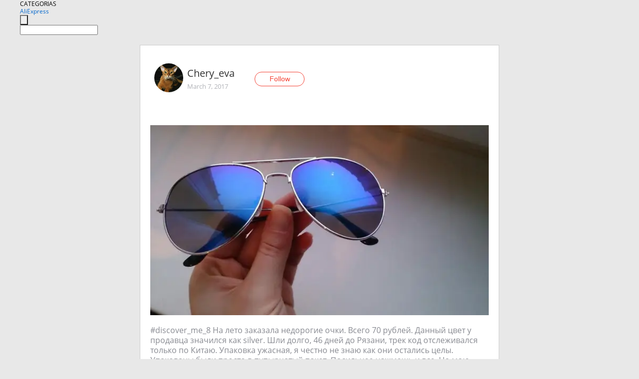

--- FILE ---
content_type: text/html;charset=UTF-8
request_url: https://www.aliexpress.com/star/ru/d-article-3000001965603406.html
body_size: 5914
content:
<!doctype html>
<html xmlns:og="http://ogp.me/ns#" xmlns:fb="http://www.facebook.com/2008/fbml">
<head>
    <meta charset="utf-8" />
    <meta http-equiv="Content-Type" content="text/html; charset=utf-8">
            <meta name="keywords" content="#discover_me_8 На лето заказал">
    
            <meta name="description" content="#discover_me_8 На лето заказала недорогие очки. Всего 70 рублей. Данный цвет у продавца значился как silver. Шли долго, 46 дней до Рязани, трек код отслеживался" />
        <meta name="google-translate-customization" content="8daa66079a8aa29e-f219f934a1051f5a-ge19f8e1eaa3bf94b-e"/>
            <title>#discover_me_8 На лето заказал - Aliexpress</title>
                                                
           <meta name="data-spm" content="a2g1i">
    
    
                <link rel="alternate" media="only screen and (max-width: 640px)" href="https://star.aliexpress.com/post/3000001965603406"/>    
                <link rel="canonical" href="https://star.aliexpress.com/post/3000001965603406">     
    
    
           <meta property="og:title" content="#AliExpress" />
   <meta name="twitter:title" content="#AliExpress" />

   <meta property="og:description" content="Smarter Shopping, Better Living!  Aliexpress.com" />
   <meta name="twitter:description" content="Smarter Shopping, Better Living!  Aliexpress.com" />

   <meta property="og:image" content="https://ae-pic-a1.aliexpress-media.com/kf/UT8i95QXWVaXXagOFbXA.jpg" />
   <meta name="twitter:image" content="https://ae-pic-a1.aliexpress-media.com/kf/UT8i95QXWVaXXagOFbXA.jpg" />

   <meta property="og:image:width" content="1000" />

   <meta property="og:image:height" content="563" />

<meta property="og:url" content="https://star.aliexpress.com/post/3000001965603406?type=1" />

<meta property="og:type" content="article" />

<meta name="twitter:card" content="summary" />
    <meta name="viewport" content="width=device-width, initial-scale=1.0, maximum-scale=1.0, user-scalable=no" />
    <link rel="shortcut icon" href="//ae01.alicdn.com/images/eng/wholesale/icon/aliexpress.ico" type="image/x-icon"/>

    <link rel="stylesheet" type="text/css" href="//i.alicdn.com/ae-ugc/common/pc/??main.css?t=983022" />

    <script src="//i.alicdn.com/ae-global/atom/??atom.js?t=983022" data-locale="en_US"></script>
    <script src="//i.alicdn.com/ae-ugc/??hashmap.js?t=983022"></script>

        <script src="//aeu.alicdn.com/ctl/ctl.js" type="text/javascript" data-env="us"></script>
<script crossorigin type="text/javascript"  data-version="" src="//i.alicdn.com/ae-ugc/collection/pc/article/v2/??article.js?t=983022" async defer></script>



</head>
<body data-locale="" data-spm="10719911"><script>
with(document)with(body)with(insertBefore(createElement("script"),firstChild))setAttribute("exparams","userid=&aplus&ali_beacon_id=&ali_apache_id=&ali_apache_track=&ali_apache_tracktmp=&dmtrack_c={}&hn=ae%2dugc%2dweb%2df033003035227%2eus68&asid=AQAAAACBg3dp4aKyaQAAAAA7wEw+Okl8AQ==&sidx=0",id="beacon-aplus",src="//assets.alicdn.com/g/alilog/??aplus_plugin_aefront/index.js,mlog/aplus_int.js")
</script>
    <script>
    !(function (c, b, d, a) {
        c[a] || (c[a] = {});
        c[a].config = {
            pid: "f1fxt4k42w@c5477aa275899fd",
            appType: "web",
            imgUrl: "https://retcode-us-west-1.arms.aliyuncs.com/r.png?",
            sendResource: true,
            enableLinkTrace: true,
            behavior: true,
            ignore: {
                ignoreApis: [function (str) {
                    return !(/aliexpress/.test(str));
                }]
            }
        };
        with (b) with (body) with (insertBefore(createElement("script"), firstChild)) setAttribute("crossorigin", "", src = d)
    })(window, document, "https://g.alicdn.com/retcode/cloud-sdk/bl.js", "__bl");
</script>
    <input type="hidden" id="web-info:ws-reg-ori" value="detail" />
<input type="hidden" id="userDeviceType" value="" />
<input type="hidden" id="userCountryCode" value="US"/>
<input type="hidden" id="userCountryName" value="United States"/>
<input type="hidden" id="isResponstiveHeader" value="true"/>
<input type="hidden" id="month" value="1"/>
<input type="hidden" id="day" value="26"/>

    <input type="hidden" id="isSeller" value="false"/>

    <dsi src="https://cdp.aliexpress.com/60.htm"></dsi>


<script type="text/javascript">
    var headerConfig = {
        locale: "en_US",
        site: "glo"
    }
</script>


            <esi:include src="https://common.aliexpress.com/aeregion/aliexpress.com/common/@langField/me-lighthouse-header.htm?locale=en_US" ttl="500s"/>
    
<div class="header header-outer-container" id="header" data-spm="1000002">
    <div class="header-wrap container">
                    <div class="hm-left">
                    <div class="header-categories" id="header-categories">
                <span class="categories-title">CATEGORIAS</span>
                <i class="balloon-arrow"></i>
            </div>
                                                <div class="site-logo inside-page-logo">
                        <a href="//www.aliexpress.com/"><span class="logo-base">AliExpress</span></a>
                    </div>
                                    </div>
        <div class="hm-right">
        	                        <esi:include src="https://common.aliexpress.com/aeregion/aliexpress.com/common/@langField/ae-header.htm?locale=en_US" ttl="500s"/>
            </div>
        <div class="hm-middle">
            <form id="form-searchbar" class="searchbar-form" action="/wholesale" method="get">
                <input type="hidden" id="catId" name="catId" value="0" />
                <input type="hidden" id="historyTab" />
                <input type="hidden" id="historySearchInput" />
                <input type="hidden" id="historySearchCountry" />
                <input type="hidden" id="initiative_id" name="initiative_id" value="" />
                                                                                                                                                    <div class="searchbar-operate-box">
                                                <div id="search-cate" class="search-category hidden-sm">
                                                    <div class="search-cate-title"><span id="search-category-value" class="search-category-value"></span></div>
                        </div>
                        <input type="submit" class="search-button" value=""/>
                    </div>
                                <div class="search-key-box">
                                    <input type="text" placeholder="" maxlength="50" autocomplete="off" value="" name="SearchText" class="search-key" id="search-key" />
                                </div>
            </form>
                    </div>
    </div>
</div>

    <link rel="stylesheet" type="text/css" href="//i.alicdn.com/ae-ugc/collection/pc/article/??article.css?t=983022"/>

<div class="empty-tip">
    <div class="tip">
        <img src="//ae01.alicdn.com/kf/HTB1fv9CLXXXXXbWaXXX760XFXXXH.png" alt="">
        <p>No item found</p>
    </div>
</div>

<div class="page-container">
    <div class="container">
        <div class="main-container post-container">
            <div class="loading"></div>
            <div class="mm-ae-listUser-h5 content-container">
                <div class="list">
                    <div class="bg-cover">
                        <div class="mask-layer"></div>
                    </div>
                    <div class="userInfo">
                        <img style="margin: 8px; float: left" src="" alt="">
                        <div class="userInfo-name-container">
                            <span class="nickname"></span>
                            <p class="time"></p>
                        </div>


                        <div class="follow-wrapper ib-wrapper">
                            <span class="btn-follow-wrapper follow">
                                <button class="btn-follow">Follow</button>
                                <button class="btn-following">Following</button>
                            </span>
                        </div>
                    </div>

                    <div id="post-title" class="ugc-post-title subpost-elements">Post Title</div>
                    <div class="guidance">
                        <span id="post-summary-id" class="post-summary">Guidance</span>
                        <div class="post-border"></div>
                    </div>
                </div>
            </div>

            <div class="mm-ae-ugc-tags-h5 content-container" style="display:none">
                <div class="collage-tags">
                    <p>Related hashtags (<span class="tag-num">&nbsp;</span>)</p>
                    <div class="tags-collage"></div>
                </div>
            </div>

            <div class="mm-ae-ugc-comment-like content-container" id="ugc-comment-like">
                <div class="post-feedback">
                    <ul class="ui-tab-nav util-clearfix">
                        <li class="tab-comments ui-tab-active"><i></i>Comments (<span class="num" id="comments-num">0</span>)</li>
                        <li class="tab-likes"><i></i>Likes (<span class="num" id="likes-num">0</span>)</li>
                    </ul>
                    <div class="ui-tab-body">
                        <div class="ui-tab-pannel">
                            <div class="add-comment">
                                <div class="comment-head hide"><span class="comment-name">reply <i class="name">name</i><i class="btn-del">×</i></span></div>
                                <textarea class="form-control" maxlength="500" id="comment-input"></textarea>
                                <div class="comment-login-tips"><p>Sign In</p></div>
                                <div id="error-tips" class="error-tips"></div>
                                <button class="btn-post-comment">Post comment</button>
                            </div>
                            <div class="comments-box" id="comments-box">
                                <ul class="comments-list">
                                </ul>
                                <div class="all-comments hide"><span class="btn-more">VIEW MORE</span></div>
                            </div>
                        </div>
                        <div class="ui-tab-pannel hide">
                            <ul class="likes-list util-clearfix">
                            </ul>
                            <div class="all-likes hide"><span class="btn-more">VIEW MORE</span></div>
                        </div>
                    </div>
                </div>
            </div>
        </div>
    </div>
</div>

<script id="commentTemp" type="text/x-handlebars-template">
{{#each commentList}}
<li>
    <span class="r-avatar"><img src="{{formatAvatar commenterMember}}" class="avatar-m" alt="{{formatName commenterMember commenterMemberseq}}"></span>
    <div class="r-user-info"><span class="r-name">{{formatName commenterMember commenterMemberseq}}</span><span class="r-time">{{time createtime}}</span></div>
    <p class="r-message"><span class="be-reply {{isReplyHide beReplyNickname}}">{{beReplyNickname}}</span>{{comment}}</p>
<div class="r-operations">
    <span class="r-reply-btn" data-id="{{id}}"><i class="reply-icon"></i><span>reply</span></span>
    {{#if canDelete}}
    <span class="r-delete-btn" data-id="{{id}}"><i class="delete-icon">×</i><span>Delete</span></span>
    {{/if}}
</div>
</li>
{{/each}}
</script>

<script id="likeTemp" type="text/x-handlebars-template">
    {{#each likeList}}
    <li>
        <span class="r-avatar"><img src="{{formatAvatar this}}" class="avatar-m" alt="{{formatName this}}"></span>
        <span class="r-name">{{formatName this}}</span>
        <span class="r-time" style="display:none">Followers: {{fansCount}}</span>
    </li>
    {{/each}}
</script>

<script id="productsTemp" type="text/x-handlebars-template">
    <p class="product-header">Product List ({{count this}})</p>
<ul class="product-list">
    {{#each this}}
<li class="{{isLiHide @index}}">
    <div class="product-img-wrapper">
        <a href="{{formatUrl extendsInfo.itemUrl}}"><img src="{{extendsInfo.imageUrl}}"/></a>
    </div>
<div class="product-txt-wrapper">
    <p class="product-title"><a href="{{formatUrl extendsInfo.itemUrl}}">{{extendsInfo.comment}}</a></p>
    {{#if sellOut}}
    <span class="sell-out">Not available</span>
    {{/if}}
<p class="product-price">{{#if mobilePromotionPrice}}<i class="mobile-icon"></i><span class="mobile-tip">App only</span>{{/if}}<a
        href="{{formatUrl extendsInfo.itemUrl}}">{{extendsInfo.showPrice}}</a></p>
</div>
</li>
    {{/each}}
</ul>
    <div class="view-more {{isShow this}}"><span class="btn-more">VIEW MORE</span>
    </div>
</script>

<script>
var runParams = {
    '_lang':'en_US',
    '_platform': 'other',
    '_currency':'USD',
    'postResult': '',
    'isSuccess': 'true',
    'postId': '3000001965603406',
    'appType': '1',
    'postDetailVO': '%7B%22commentList%22%3A%5B%5D%2C%22isLikeByMe%22%3Afalse%2C%22likeByMe%22%3Afalse%2C%22likeList%22%3A%5B%7B%22createtime%22%3A1506697499841%2C%22gmtCreate%22%3A1506697499841%2C%22gmtModified%22%3A1506697499841%2C%22id%22%3A0%2C%22memberSeq%22%3A857324598%2C%22origin%22%3A7%2C%22referId%22%3A3000001965603406%2C%22type%22%3A1%7D%2C%7B%22createtime%22%3A1503436976311%2C%22gmtCreate%22%3A1503436976311%2C%22gmtModified%22%3A1503436976311%2C%22id%22%3A0%2C%22memberSeq%22%3A168887973%2C%22origin%22%3A0%2C%22referId%22%3A3000001965603406%2C%22type%22%3A1%7D%2C%7B%22createtime%22%3A1502895165415%2C%22gmtCreate%22%3A1502895165415%2C%22gmtModified%22%3A1502895165415%2C%22id%22%3A0%2C%22memberSeq%22%3A189310081%2C%22origin%22%3A7%2C%22referId%22%3A3000001965603406%2C%22type%22%3A1%7D%2C%7B%22createtime%22%3A1501069626427%2C%22gmtCreate%22%3A1501069626427%2C%22gmtModified%22%3A1501069626427%2C%22id%22%3A0%2C%22memberSeq%22%3A766924790%2C%22origin%22%3A7%2C%22referId%22%3A3000001965603406%2C%22type%22%3A1%7D%2C%7B%22createtime%22%3A1498500900330%2C%22gmtCreate%22%3A1498500900330%2C%22gmtModified%22%3A1498500900330%2C%22id%22%3A0%2C%22memberSeq%22%3A723734610%2C%22origin%22%3A7%2C%22referId%22%3A3000001965603406%2C%22type%22%3A1%7D%2C%7B%22createtime%22%3A1498204198702%2C%22gmtCreate%22%3A1498204198702%2C%22gmtModified%22%3A1498204198702%2C%22id%22%3A0%2C%22memberSeq%22%3A745696618%2C%22origin%22%3A7%2C%22referId%22%3A3000001965603406%2C%22type%22%3A1%7D%2C%7B%22createtime%22%3A1496528803674%2C%22gmtCreate%22%3A1496528803674%2C%22gmtModified%22%3A1496528803674%2C%22id%22%3A0%2C%22memberSeq%22%3A817370001%2C%22origin%22%3A7%2C%22referId%22%3A3000001965603406%2C%22type%22%3A1%7D%2C%7B%22createtime%22%3A1496060143097%2C%22gmtCreate%22%3A1496060143097%2C%22gmtModified%22%3A1496060143097%2C%22id%22%3A0%2C%22memberSeq%22%3A786003082%2C%22origin%22%3A7%2C%22referId%22%3A3000001965603406%2C%22type%22%3A1%7D%2C%7B%22createtime%22%3A1494226781435%2C%22gmtCreate%22%3A1494226781435%2C%22gmtModified%22%3A1494226781435%2C%22id%22%3A0%2C%22memberSeq%22%3A866310655%2C%22origin%22%3A7%2C%22referId%22%3A3000001965603406%2C%22type%22%3A1%7D%2C%7B%22createtime%22%3A1494000831975%2C%22gmtCreate%22%3A1494000831975%2C%22gmtModified%22%3A1494000831975%2C%22id%22%3A0%2C%22memberSeq%22%3A795955727%2C%22origin%22%3A7%2C%22referId%22%3A3000001965603406%2C%22type%22%3A1%7D%5D%2C%22memberSnapshotVO%22%3A%7B%22autoIncrFansEnable%22%3Afalse%2C%22avatar%22%3A%22https%3A%2F%2Fae-pic-a1.aliexpress-media.com%2Fkf%2FUT8P3b_XA4XXXagOFbXO.jpg_200x200.jpg%22%2C%22buyerLevel%22%3A%22A1%22%2C%22commentCount%22%3A0%2C%22contactName%22%3A%22I***a%20C.%22%2C%22country%22%3A%22RU%22%2C%22fansCount%22%3A701%2C%22followCount%22%3A1021%2C%22followedByMe%22%3Afalse%2C%22gender%22%3A%22F%22%2C%22inBlackList%22%3Afalse%2C%22isInBlackList%22%3Afalse%2C%22isLV%22%3Afalse%2C%22lV%22%3Afalse%2C%22memberSeq%22%3A757078406%2C%22nickName%22%3A%22Chery_eva%22%2C%22officialAccount%22%3Afalse%2C%22selfIntro%22%3A%22%D0%9C%D0%BD%D0%B5%2035%20%D0%B8%20%D1%8F%20%D1%83%D0%B6%D0%B5%20%D0%B3%D0%BE%D0%B4%20%D0%B7%D0%B0%D0%BA%D0%B0%D0%B7%D1%8B%D0%B2%D0%B0%D1%8E%20%D1%82%D0%BE%D0%B2%D0%B0%D1%80%D1%8B%20%D0%BD%D0%B0%20%D0%90%D0%BB%D0%B8%20%D0%B4%D0%BB%D1%8F%20%D1%81%D0%B5%D0%B1%D1%8F%20%D0%B8%20%D0%B4%D1%80%D1%83%D0%B7%D0%B5%D0%B9%2C%20%5Cn%D0%9D%D0%B5%20%D0%BC%D0%BE%D0%B3%D1%83%20%D0%BE%D1%81%D1%82%D0%B0%D0%BD%D0%BE%D0%B2%D0%B8%D1%82%D1%8C%D1%81%D1%8F.%20%5Cn%22%2C%22showFollowed%22%3A0%2C%22ustatus%22%3A0%7D%2C%22postEntity%22%3A%7B%22apptype%22%3A1%2C%22categoryId%22%3A42003%2C%22commentCount%22%3A0%2C%22createtime%22%3A1488909975000%2C%22duringReviewPeriod%22%3Afalse%2C%22featured%22%3A0%2C%22hashtags%22%3A%22%23discover_me_8%22%2C%22id%22%3A3000001965603406%2C%22itemUrl%22%3A%22http%3A%2F%2Fwww.aliexpress.com%2Fitem%2F2015-women-goggle-aviator-gafas-de-sol-classic-vintage-sunglasses-metal-frame-eyeglasses-eyewear-bat-mirror%2F32308405835.html%22%2C%22likeCount%22%3A89%2C%22locale%22%3A%22ru_RU%22%2C%22localeGroup%22%3A%22ru%22%2C%22mainPicHeight%22%3A563%2C%22mainPicList%22%3A%5B%5D%2C%22mainPicWidth%22%3A1000%2C%22memberseq%22%3A757078406%2C%22origin%22%3A7%2C%22productId%22%3A32308405835%2C%22repostCount%22%3A0%2C%22status%22%3A0%2C%22subPostCount%22%3A10%2C%22subPostList%22%3A%5B%7B%22bigImageUrl%22%3A%22https%3A%2F%2Fae-pic-a1.aliexpress-media.com%2Fkf%2FUT8i95QXWVaXXagOFbXA.jpg_960x960.jpg%22%2C%22extendsInfo%22%3A%22%7B%5C%22height%5C%22%3A563%2C%5C%22width%5C%22%3A1000%7D%22%2C%22hasBuy%22%3Afalse%2C%22id%22%3A2000046011680%2C%22imageUrl%22%3A%22https%3A%2F%2Fae-pic-a1.aliexpress-media.com%2Fkf%2FUT8i95QXWVaXXagOFbXA.jpg_640x640.jpg%22%2C%22position%22%3A0%2C%22postId%22%3A3000001965603406%2C%22type%22%3A1%7D%2C%7B%22content%22%3A%22%23discover_me_8%20%D0%9D%D0%B0%20%D0%BB%D0%B5%D1%82%D0%BE%20%D0%B7%D0%B0%D0%BA%D0%B0%D0%B7%D0%B0%D0%BB%D0%B0%20%D0%BD%D0%B5%D0%B4%D0%BE%D1%80%D0%BE%D0%B3%D0%B8%D0%B5%20%D0%BE%D1%87%D0%BA%D0%B8.%20%D0%92%D1%81%D0%B5%D0%B3%D0%BE%2070%20%D1%80%D1%83%D0%B1%D0%BB%D0%B5%D0%B9.%20%D0%94%D0%B0%D0%BD%D0%BD%D1%8B%D0%B9%20%D1%86%D0%B2%D0%B5%D1%82%20%D1%83%20%D0%BF%D1%80%D0%BE%D0%B4%D0%B0%D0%B2%D1%86%D0%B0%20%D0%B7%D0%BD%D0%B0%D1%87%D0%B8%D0%BB%D1%81%D1%8F%20%D0%BA%D0%B0%D0%BA%20silver.%20%D0%A8%D0%BB%D0%B8%20%D0%B4%D0%BE%D0%BB%D0%B3%D0%BE%2C%2046%20%D0%B4%D0%BD%D0%B5%D0%B9%20%D0%B4%D0%BE%20%D0%A0%D1%8F%D0%B7%D0%B0%D0%BD%D0%B8%2C%20%D1%82%D1%80%D0%B5%D0%BA%20%D0%BA%D0%BE%D0%B4%20%D0%BE%D1%82%D1%81%D0%BB%D0%B5%D0%B6%D0%B8%D0%B2%D0%B0%D0%BB%D1%81%D1%8F%20%D1%82%D0%BE%D0%BB%D1%8C%D0%BA%D0%BE%20%D0%BF%D0%BE%20%D0%9A%D0%B8%D1%82%D0%B0%D1%8E.%20%D0%A3%D0%BF%D0%B0%D0%BA%D0%BE%D0%B2%D0%BA%D0%B0%20%D1%83%D0%B6%D0%B0%D1%81%D0%BD%D0%B0%D1%8F%2C%20%D1%8F%20%D1%87%D0%B5%D1%81%D1%82%D0%BD%D0%BE%20%D0%BD%D0%B5%20%D0%B7%D0%BD%D0%B0%D1%8E%20%D0%BA%D0%B0%D0%BA%20%D0%BE%D0%BD%D0%B8%20%D0%BE%D1%81%D1%82%D0%B0%D0%BB%D0%B8%D1%81%D1%8C%20%D1%86%D0%B5%D0%BB%D1%8B.%20%D0%A3%D0%BF%D0%B0%D0%BA%D0%BE%D0%B2%D0%B0%D0%BD%D1%8B%20%D0%B1%D1%8B%D0%BB%D0%B8%20%D0%BF%D1%80%D0%BE%D1%81%D1%82%D0%BE%20%D0%B2%20%D0%BF%D1%83%D0%BF%D1%8B%D1%80%D1%87%D0%B0%D1%82%D1%8B%D0%B9%20%D0%BF%D0%B0%D0%BA%D0%B5%D1%82.%20%D0%9F%D0%BE%D1%81%D0%B8%D0%BB%D1%8C%D0%BD%D0%B5%D0%B5%20%D0%BD%D0%B0%D0%B6%D0%BC%D0%B5%D1%88%D1%8C%20%D0%B8%20%D0%B2%D1%81%D0%B5.%20%D0%9D%D0%BE%20%D0%BC%D0%BE%D1%8E%20%D0%BF%D0%BE%D1%81%D1%8B%D0%BB%D0%BA%D1%83%20%D0%BD%D0%B0%D0%B2%D0%B5%D1%80%D0%BD%D0%BE%D0%B5%20%D0%BD%D0%B0%20%D0%BA%D1%80%D1%8B%D0%BB%D1%8C%D1%8F%D1%85%20%D0%B4%D0%BE%D1%81%D1%82%D0%B0%D0%B2%D0%BB%D1%8F%D0%BB%D0%B8%2C%20%D0%B2%D1%81%D0%B5%20%D1%86%D0%B5%D0%BB%D0%BE.%20%D0%A1%D0%B8%D0%B4%D1%8F%D1%82%20%D1%85%D0%BE%D1%80%D0%BE%D1%88%D0%BE%2C%20%D0%BB%D0%B5%D0%B3%D0%BA%D0%B8%D0%B5%2C%20%D0%BD%D0%B0%20%D1%81%D0%B5%D0%B7%D0%BE%D0%BD%20%D0%B2%D0%BF%D0%BE%D0%BB%D0%BD%D0%B5%20%D1%85%D0%B2%D0%B0%D1%82%D0%B8%D1%82.%20%D0%A6%D0%B2%D0%B5%D1%82%D0%BE%D0%B2%20%D1%83%20%D0%BF%D1%80%D0%BE%D0%B4%D0%B0%D0%B2%D1%86%D0%B0%20%D0%BE%D1%87%D0%B5%D0%BD%D1%8C%20%D0%BC%D0%BD%D0%BE%D0%B3%D0%BE.%20%D0%9C%D0%BD%D0%B5%20%D0%BF%D0%BE%D0%BD%D1%80%D0%B0%D0%B2%D0%B8%D0%BB%D0%B8%D1%81%D1%8C.%20%D0%A1%D0%BE%D0%B2%D0%B5%D1%82%D1%83%D1%8E.%20%20%20%22%2C%22hasBuy%22%3Afalse%2C%22id%22%3A2000046011681%2C%22position%22%3A1%2C%22postId%22%3A3000001965603406%2C%22subTranslatedContents%22%3A%7B%22content%22%3A%22%23discover_me_8For%20the%20summer%20i%20ordered%20inexpensive%20glasses.%20Only%2070%20rubles.%20This%20color%20from%20the%20seller%20was%20as%20silver.%20Went%20long%2C%2046%20days%20to%20ryazan%2C%20the%20track%20code%20was%20tracked%20only%20by%20china.%20The%20packaging%20is%20terrible%2C%20i%20honestly%20do%20not%20know%20how%20they%20remained%20intact.%20Packed%20were%20just%20in%20a%20puffy%20bag.%20You%20push%20harder%20and%20that%27s%20all.%20But%20my%20parcel%20probably%20on%20the%20wings%20delivered%2C%20everything%20is%20intact.%20Sit%20well%2C%20light%2C%20for%20the%20season%20is%20enough.%20The%20seller%20has%20a%20lot%20of%20colors.%20I%20liked.%20Advise.%22%7D%2C%22type%22%3A0%7D%2C%7B%22bigImageUrl%22%3A%22https%3A%2F%2Fae-pic-a1.aliexpress-media.com%2Fkf%2FUT8i6iSX1hXXXagOFbX0.jpg_960x960.jpg%22%2C%22extendsInfo%22%3A%22%7B%5C%22height%5C%22%3A563%2C%5C%22width%5C%22%3A1000%7D%22%2C%22hasBuy%22%3Afalse%2C%22id%22%3A2000046011682%2C%22imageUrl%22%3A%22https%3A%2F%2Fae-pic-a1.aliexpress-media.com%2Fkf%2FUT8i6iSX1hXXXagOFbX0.jpg_640x640.jpg%22%2C%22position%22%3A2%2C%22postId%22%3A3000001965603406%2C%22type%22%3A1%7D%2C%7B%22bigImageUrl%22%3A%22https%3A%2F%2Fae-pic-a1.aliexpress-media.com%2Fkf%2FUT8o8CPX9daXXagOFbXm.jpg_960x960.jpg%22%2C%22extendsInfo%22%3A%22%7B%5C%22height%5C%22%3A563%2C%5C%22width%5C%22%3A1000%7D%22%2C%22hasBuy%22%3Afalse%2C%22id%22%3A2000046011683%2C%22imageUrl%22%3A%22https%3A%2F%2Fae-pic-a1.aliexpress-media.com%2Fkf%2FUT8o8CPX9daXXagOFbXm.jpg_640x640.jpg%22%2C%22position%22%3A3%2C%22postId%22%3A3000001965603406%2C%22type%22%3A1%7D%2C%7B%22bigImageUrl%22%3A%22https%3A%2F%2Fae-pic-a1.aliexpress-media.com%2Fkf%2FUT8zzmRX6VXXXagOFbXD.jpg_960x960.jpg%22%2C%22extendsInfo%22%3A%22%7B%5C%22height%5C%22%3A563%2C%5C%22width%5C%22%3A1000%7D%22%2C%22hasBuy%22%3Afalse%2C%22id%22%3A2000046011684%2C%22imageUrl%22%3A%22https%3A%2F%2Fae-pic-a1.aliexpress-media.com%2Fkf%2FUT8zzmRX6VXXXagOFbXD.jpg_640x640.jpg%22%2C%22position%22%3A4%2C%22postId%22%3A3000001965603406%2C%22type%22%3A1%7D%2C%7B%22bigImageUrl%22%3A%22https%3A%2F%2Fae-pic-a1.aliexpress-media.com%2Fkf%2FUT8LCCSXY8XXXagOFbX0.jpg_960x960.jpg%22%2C%22extendsInfo%22%3A%22%7B%5C%22height%5C%22%3A563%2C%5C%22width%5C%22%3A1000%7D%22%2C%22hasBuy%22%3Afalse%2C%22id%22%3A2000046011685%2C%22imageUrl%22%3A%22https%3A%2F%2Fae-pic-a1.aliexpress-media.com%2Fkf%2FUT8LCCSXY8XXXagOFbX0.jpg_640x640.jpg%22%2C%22position%22%3A5%2C%22postId%22%3A3000001965603406%2C%22type%22%3A1%7D%2C%7B%22bigImageUrl%22%3A%22https%3A%2F%2Fae-pic-a1.aliexpress-media.com%2Fkf%2FUT8XCGQXW0aXXagOFbXD.jpg_960x960.jpg%22%2C%22extendsInfo%22%3A%22%7B%5C%22height%5C%22%3A563%2C%5C%22width%5C%22%3A1000%7D%22%2C%22hasBuy%22%3Afalse%2C%22id%22%3A2000046011686%2C%22imageUrl%22%3A%22https%3A%2F%2Fae-pic-a1.aliexpress-media.com%2Fkf%2FUT8XCGQXW0aXXagOFbXD.jpg_640x640.jpg%22%2C%22position%22%3A6%2C%22postId%22%3A3000001965603406%2C%22type%22%3A1%7D%2C%7B%22bigImageUrl%22%3A%22https%3A%2F%2Fae-pic-a1.aliexpress-media.com%2Fkf%2FUT8F45RX9VXXXagOFbXH.jpg_960x960.jpg%22%2C%22extendsInfo%22%3A%22%7B%5C%22height%5C%22%3A563%2C%5C%22width%5C%22%3A1000%7D%22%2C%22hasBuy%22%3Afalse%2C%22id%22%3A2000046011687%2C%22imageUrl%22%3A%22https%3A%2F%2Fae-pic-a1.aliexpress-media.com%2Fkf%2FUT8F45RX9VXXXagOFbXH.jpg_640x640.jpg%22%2C%22position%22%3A7%2C%22postId%22%3A3000001965603406%2C%22type%22%3A1%7D%2C%7B%22bigImageUrl%22%3A%22https%3A%2F%2Fae-pic-a1.aliexpress-media.com%2Fkf%2FUT8D7WSX0pXXXagOFbXF.jpg_960x960.jpg%22%2C%22extendsInfo%22%3A%22%7B%5C%22height%5C%22%3A563%2C%5C%22width%5C%22%3A1000%7D%22%2C%22hasBuy%22%3Afalse%2C%22id%22%3A2000046011688%2C%22imageUrl%22%3A%22https%3A%2F%2Fae-pic-a1.aliexpress-media.com%2Fkf%2FUT8D7WSX0pXXXagOFbXF.jpg_640x640.jpg%22%2C%22position%22%3A8%2C%22postId%22%3A3000001965603406%2C%22type%22%3A1%7D%2C%7B%22bigImageUrl%22%3A%22https%3A%2F%2Fae-pic-a1.aliexpress-media.com%2Fkf%2FUT8H5ORX8RXXXagOFbXs.jpg_960x960.jpg%22%2C%22extendsInfo%22%3A%22%7B%5C%22height%5C%22%3A563%2C%5C%22width%5C%22%3A1000%7D%22%2C%22hasBuy%22%3Afalse%2C%22id%22%3A2000046011689%2C%22imageUrl%22%3A%22https%3A%2F%2Fae-pic-a1.aliexpress-media.com%2Fkf%2FUT8H5ORX8RXXXagOFbXs.jpg_640x640.jpg%22%2C%22position%22%3A9%2C%22postId%22%3A3000001965603406%2C%22type%22%3A1%7D%5D%2C%22subtypes%22%3A%220%2C1%22%2C%22summary%22%3A%22%22%2C%22title%22%3A%22%22%2C%22translatedContents%22%3A%7B%7D%2C%22viewCount%22%3A0%7D%7D',
    'spm':'',
    'fromSns':''
};
</script><script>
    var i18n_biz = window.i18n_biz || {};
    i18n_biz.productList = "Product List";
    i18n_biz.appOnly = "App only";
    i18n_biz.notAvailable = "Not available";
    i18n_biz.viewMore = "VIEW MORE";

    
seajs.iuse("//i.alicdn.com/ae-ugc/collection/pc/article/v2/article.js")(function (Article) {
        Article.init();
    });
</script>

    <script>
        if(!window.runParams) {
		    window.runParams = {};
	    }
	    window.runParams._csrf_token = 'e10f2958-f5f0-4b62-a6e3-15215c98a5e3'
    </script>
                <esi:include src="https://common.aliexpress.com/aeregion/aliexpress.com/common/@langField/ae-footer.htm?locale=en_US" ttl="500s"/>
    
</body>
</html>


--- FILE ---
content_type: application/javascript
request_url: https://ae.mmstat.com/eg.js?t=1769440135674
body_size: -75
content:
window.goldlog=(window.goldlog||{});goldlog.Etag="hnH+ITY5ym4CARLbZtIhBhQa";goldlog.stag=1;

--- FILE ---
content_type: application/javascript
request_url: https://ae.mmstat.com/eg.js?t=1769440132938
body_size: 83
content:
window.goldlog=(window.goldlog||{});goldlog.Etag="hnH+IXA0x20CARLbZtJxFMQA";goldlog.stag=2;